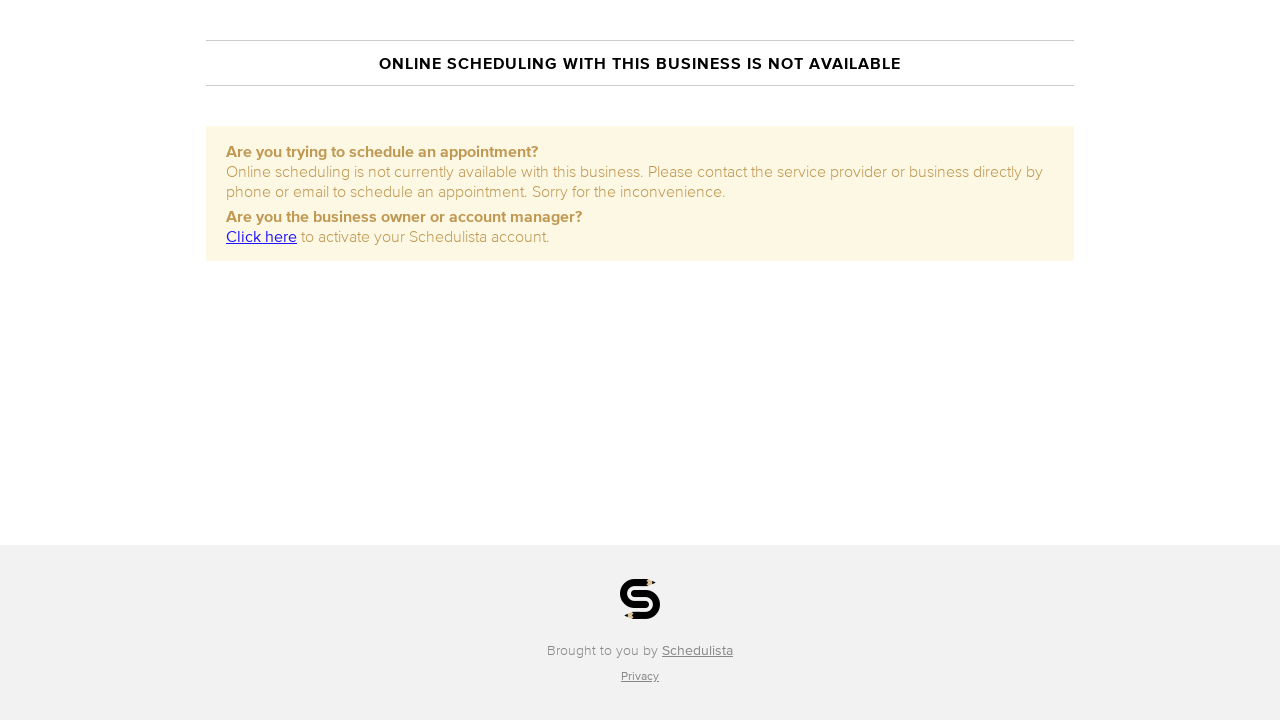

--- FILE ---
content_type: text/css
request_url: https://d1ia6u3ebgidhj.cloudfront.net/assets/scheduler/scheduler-base-ea162f0b07625f96081baebd23864e5a5d1880ca346b1b8adc78cbea9c9a62f0.css
body_size: 721
content:
*{margin:0}html,body{height:100%}#main-wrapper{min-height:100%;height:auto !important;height:100%;margin:0 auto -175px}#main{margin:0 auto}#footer,#push{height:175px}#header,#content{margin:0 auto;text-align:left}#header{border-color:#ccc;min-height:40px;margin-bottom:-40px}#header .sign-in{height:50px;line-height:40px;text-align:right}@media screen and (max-width: 700px){#header .sign-in{text-align:left}}#header .sign-in-button{float:right;background-color:#f2f2f2;padding:8px 18px;cursor:pointer;font-size:14px}#header img{float:left;margin-right:20px;margin-top:0px;margin-left:-15px}#header h1{margin:0.4em 0 0.1em 0;line-height:1em;font-size:36px;font-weight:normal;font-family:"Proxima N W01 Light", sans-serif}#header #scheduler-menu{font-size:14px;text-transform:uppercase;font-family:"Proxima N W01 Bold", sans-serif;font-weight:normal;margin:0 0 14px 0}#main{max-width:988px;padding:0 60px 30px 60px}@media (max-width: 768px){.scheduler #main{max-width:948px;padding:0 40px 30px 40px}}@media (max-width: 500px){.scheduler-preview-text{visibility:hidden}}@media (max-width: 450px){.scheduler #main{max-width:908px;padding:0 20px 30px 20px}}.scheduler #scheduler-banner{position:relative;z-index:2;font-size:18px;text-align:center;color:black;border-bottom:solid 1px #ccc;padding:26px 0;background-color:#f2f2f2}.scheduler #scheduler-banner a.back-link{position:absolute;left:30px;text-decoration:none}.scheduler #scheduler-banner a.back-link:hover{text-decoration:underline}.scheduler #scheduler-banner a{color:#00C18C}.scheduler #scheduler-banner a.round-button{text-decoration:none;font-size:21px;border-radius:16px;border:solid 1px #ccc;height:32px;width:32px;float:right;position:absolute;top:20px;right:30px;background-color:#ffffff}.scheduler #scheduler-banner a.round-button span{color:#000000;position:relative;top:3px}.scheduler #footer{margin:0 auto;text-align:left;background-color:#f2f2f2;font-size:14px;display:table;width:100%}.scheduler #footer .footer-contents{display:table-cell;vertical-align:middle;text-align:center}.scheduler #footer .footer-contents a{color:#888888}.scheduler #footer .footer-contents .footer-logo{height:40px}.scheduler #footer .footer-contents .brought-to-you-by-text{margin-top:22px;margin-bottom:0;color:#888888;font-family:"Proxima N W01 Light", sans-serif}.scheduler #footer .footer-contents .bottom-links{margin-top:5px;font-size:12px}.scheduler #footer .footer-contents .bottom-links a{margin-left:5px;margin-right:5px}


--- FILE ---
content_type: text/plain
request_url: https://www.google-analytics.com/j/collect?v=1&_v=j102&a=218114520&t=pageview&_s=1&dl=https%3A%2F%2Fsharedstudios.schedulista.com%2F&dp=%2F&ul=en-us%40posix&dt=Online%20Scheduler%20for%20Portals%20by%20Shared_Studios&sr=1280x720&vp=1280x720&_u=YEBAAAABAAAAACAAI~&jid=333188094&gjid=361590806&cid=87137415.1768745156&tid=UA-25526363-6&_gid=1677611450.1768745156&_r=1&_slc=1&cd1=1073749372&cd2=sharedstudios&cd3=%2F&z=425149198
body_size: -455
content:
2,cG-RXH9EBMX8P

--- FILE ---
content_type: application/javascript
request_url: https://d1ia6u3ebgidhj.cloudfront.net/assets/date-a62ea9f784d1a0f5a7abb09be182f82fc6ffcfea039c49b25f91dcd9b8498aac.js
body_size: 8118
content:
/**
 * @version: 1.0 Alpha-1
 * @author: Coolite Inc. http://www.coolite.com/
 * @date: 2008-05-13
 * @copyright: Copyright (c) 2006-2008, Coolite Inc. (http://www.coolite.com/). All rights reserved.
 * @license: Licensed under The MIT License. See license.txt and http://www.datejs.com/license/. 
 * @website: http://www.datejs.com/
 */
Date.CultureInfo={name:"en-US",englishName:"English (United States)",nativeName:"English (United States)",dayNames:["Sunday","Monday","Tuesday","Wednesday","Thursday","Friday","Saturday"],abbreviatedDayNames:["Sun","Mon","Tue","Wed","Thu","Fri","Sat"],shortestDayNames:["Su","Mo","Tu","We","Th","Fr","Sa"],firstLetterDayNames:["S","M","T","W","T","F","S"],monthNames:["January","February","March","April","May","June","July","August","September","October","November","December"],abbreviatedMonthNames:["Jan","Feb","Mar","Apr","May","Jun","Jul","Aug","Sep","Oct","Nov","Dec"],amDesignator:"AM",pmDesignator:"PM",firstDayOfWeek:0,twoDigitYearMax:2029,dateElementOrder:"mdy",formatPatterns:{shortDate:"M/d/yyyy",longDate:"dddd, MMMM dd, yyyy",shortTime:"h:mm tt",longTime:"h:mm:ss tt",fullDateTime:"dddd, MMMM dd, yyyy h:mm:ss tt",sortableDateTime:"yyyy-MM-ddTHH:mm:ss",universalSortableDateTime:"yyyy-MM-dd HH:mm:ssZ",rfc1123:"ddd, dd MMM yyyy HH:mm:ss GMT",monthDay:"MMMM dd",yearMonth:"MMMM, yyyy"},regexPatterns:{jan:/^jan(uary)?/i,feb:/^feb(ruary)?/i,mar:/^mar(ch)?/i,apr:/^apr(il)?/i,may:/^may/i,jun:/^jun(e)?/i,jul:/^jul(y)?/i,aug:/^aug(ust)?/i,sep:/^sep(t(ember)?)?/i,oct:/^oct(ober)?/i,nov:/^nov(ember)?/i,dec:/^dec(ember)?/i,sun:/^su(n(day)?)?/i,mon:/^mo(n(day)?)?/i,tue:/^tu(e(s(day)?)?)?/i,wed:/^we(d(nesday)?)?/i,thu:/^th(u(r(s(day)?)?)?)?/i,fri:/^fr(i(day)?)?/i,sat:/^sa(t(urday)?)?/i,future:/^next/i,past:/^last|past|prev(ious)?/i,add:/^(\+|aft(er)?|from|hence)/i,subtract:/^(\-|bef(ore)?|ago)/i,yesterday:/^yes(terday)?/i,today:/^t(od(ay)?)?/i,tomorrow:/^tom(orrow)?/i,now:/^n(ow)?/i,millisecond:/^ms|milli(second)?s?/i,second:/^sec(ond)?s?/i,minute:/^mn|min(ute)?s?/i,hour:/^h(our)?s?/i,week:/^w(eek)?s?/i,month:/^m(onth)?s?/i,day:/^d(ay)?s?/i,year:/^y(ear)?s?/i,shortMeridian:/^(a|p)/i,longMeridian:/^(a\.?m?\.?|p\.?m?\.?)/i,timezone:/^((e(s|d)t|c(s|d)t|m(s|d)t|p(s|d)t)|((gmt)?\s*(\+|\-)\s*\d\d\d\d?)|gmt|utc)/i,ordinalSuffix:/^\s*(st|nd|rd|th)/i,timeContext:/^\s*(\:|a(?!u|p)|p)/i},timezones:[{name:"UTC",offset:"-000"},{name:"GMT",offset:"-000"},{name:"EST",offset:"-0500"},{name:"EDT",offset:"-0400"},{name:"CST",offset:"-0600"},{name:"CDT",offset:"-0500"},{name:"MST",offset:"-0700"},{name:"MDT",offset:"-0600"},{name:"PST",offset:"-0800"},{name:"PDT",offset:"-0700"}]},function(){var t,e,n,r=Date,i=r.prototype,s=r.CultureInfo,a=function(t,e){return e||(e=2),("000"+t).slice(-1*e)};i.clearTime=function(){return this.setHours(0),this.setMinutes(0),this.setSeconds(0),this.setMilliseconds(0),this},i.setTimeToNow=function(){var t=new Date;return this.setHours(t.getHours()),this.setMinutes(t.getMinutes()),this.setSeconds(t.getSeconds()),this.setMilliseconds(t.getMilliseconds()),this},r.today=function(){return(new Date).clearTime()},r.compare=function(t,e){if(isNaN(t)||isNaN(e))throw new Error(t+" - "+e);if(t instanceof Date&&e instanceof Date)return t<e?-1:t>e?1:0;throw new TypeError(t+" - "+e)},r.equals=function(t,e){return 0===t.compareTo(e)},r.getDayNumberFromName=function(t){for(var e=s.dayNames,n=s.abbreviatedDayNames,r=s.shortestDayNames,i=t.toLowerCase(),a=0;a<e.length;a++)if(e[a].toLowerCase()==i||n[a].toLowerCase()==i||r[a].toLowerCase()==i)return a;return-1},r.getMonthNumberFromName=function(t){for(var e=s.monthNames,n=s.abbreviatedMonthNames,r=t.toLowerCase(),i=0;i<e.length;i++)if(e[i].toLowerCase()==r||n[i].toLowerCase()==r)return i;return-1},r.isLeapYear=function(t){return t%4==0&&t%100!=0||t%400==0},r.getDaysInMonth=function(t,e){return[31,r.isLeapYear(t)?29:28,31,30,31,30,31,31,30,31,30,31][e]},r.getTimezoneAbbreviation=function(t){for(var e=s.timezones,n=0;n<e.length;n++)if(e[n].offset===t)return e[n].name;return null},r.getTimezoneOffset=function(t){for(var e=s.timezones,n=0;n<e.length;n++)if(e[n].name===t.toUpperCase())return e[n].offset;return null},i.clone=function(){return new Date(this.getTime())},i.compareTo=function(t){return Date.compare(this,t)},i.equals=function(t){return Date.equals(this,t||new Date)},i.between=function(t,e){return this.getTime()>=t.getTime()&&this.getTime()<=e.getTime()},i.isAfter=function(t){return 1===this.compareTo(t||new Date)},i.isBefore=function(t){return-1===this.compareTo(t||new Date)},i.isToday=function(){return this.isSameDay(new Date)},i.isSameDay=function(t){return this.clone().clearTime().equals(t.clone().clearTime())},i.addMilliseconds=function(t){return this.setMilliseconds(this.getMilliseconds()+t),this},i.addSeconds=function(t){return this.addMilliseconds(1e3*t)},i.addMinutes=function(t){return this.addMilliseconds(6e4*t)},i.addHours=function(t){return this.addMilliseconds(36e5*t)},i.addDays=function(t){return this.setDate(this.getDate()+t),this},i.addWeeks=function(t){return this.addDays(7*t)},i.addMonths=function(t){var e=this.getDate();return this.setDate(1),this.setMonth(this.getMonth()+t),this.setDate(Math.min(e,r.getDaysInMonth(this.getFullYear(),this.getMonth()))),this},i.addYears=function(t){return this.addMonths(12*t)},i.add=function(t){if("number"==typeof t)return this._orient=t,this;var e=t;return e.milliseconds&&this.addMilliseconds(e.milliseconds),e.seconds&&this.addSeconds(e.seconds),e.minutes&&this.addMinutes(e.minutes),e.hours&&this.addHours(e.hours),e.weeks&&this.addWeeks(e.weeks),e.months&&this.addMonths(e.months),e.years&&this.addYears(e.years),e.days&&this.addDays(e.days),this},i.getWeek=function(){var r,i,s,a,o,u,h;return t=t||this.getFullYear(),e=e||this.getMonth()+1,n=n||this.getDate(),e<=2?(h=(i=((r=t-1)/4|0)-(r/100|0)+(r/400|0))-(((r-1)/4|0)-((r-1)/100|0)+((r-1)/400|0)),s=0,a=n-1+31*(e-1)):(s=(h=(i=((r=t)/4|0)-(r/100|0)+(r/400|0))-(((r-1)/4|0)-((r-1)/100|0)+((r-1)/400|0)))+1,a=n+(153*(e-3)+2)/5+58+h),t=e=n=null,(u=a+3-(a+(o=(r+i)%7)-s)%7|0)<0?53-((o-h)/5|0):u>364+h?1:1+(u/7|0)},i.getISOWeek=function(){return t=this.getUTCFullYear(),e=this.getUTCMonth()+1,n=this.getUTCDate(),a(this.getWeek())},i.setWeek=function(t){return this.moveToDayOfWeek(1).addWeeks(t-this.getWeek())},r._validate=function(t,e,n,r){if(void 0===t)return!1;if("number"!=typeof t)throw new TypeError(t+" is not a Number.");if(t<e||t>n)throw new RangeError(t+" is not a valid value for "+r+".");return!0},r.validateMillisecond=function(t){return r._validate(t,0,999,"millisecond")},r.validateSecond=function(t){return r._validate(t,0,59,"second")},r.validateMinute=function(t){return r._validate(t,0,59,"minute")},r.validateHour=function(t){return r._validate(t,0,23,"hour")},r.validateDay=function(t,e,n){return r._validate(t,1,r.getDaysInMonth(e,n),"day")},r.validateMonth=function(t){return r._validate(t,0,11,"month")},r.validateYear=function(t){return r._validate(t,0,9999,"year")},i.set=function(t){return r.validateMillisecond(t.millisecond)&&this.addMilliseconds(t.millisecond-this.getMilliseconds()),r.validateSecond(t.second)&&this.addSeconds(t.second-this.getSeconds()),r.validateMinute(t.minute)&&this.addMinutes(t.minute-this.getMinutes()),r.validateHour(t.hour)&&this.addHours(t.hour-this.getHours()),r.validateMonth(t.month)&&this.addMonths(t.month-this.getMonth()),r.validateYear(t.year)&&this.addYears(t.year-this.getFullYear()),r.validateDay(t.day,this.getFullYear(),this.getMonth())&&this.addDays(t.day-this.getDate()),t.timezone&&this.setTimezone(t.timezone),t.timezoneOffset&&this.setTimezoneOffset(t.timezoneOffset),t.week&&r._validate(t.week,0,53,"week")&&this.setWeek(t.week),this},i.moveToFirstDayOfMonth=function(){return this.set({day:1})},i.moveToLastDayOfMonth=function(){return this.set({day:r.getDaysInMonth(this.getFullYear(),this.getMonth())})},i.moveToNthOccurrence=function(t,e){var n=0;if(e>0)n=e-1;else if(-1===e)return this.moveToLastDayOfMonth(),this.getDay()!==t&&this.moveToDayOfWeek(t,-1),this;return this.moveToFirstDayOfMonth().addDays(-1).moveToDayOfWeek(t,1).addWeeks(n)},i.moveToDayOfWeek=function(t,e){var n=(t-this.getDay()+7*(e||1))%7;return this.addDays(0===n?n+=7*(e||1):n)},i.moveToMonth=function(t,e){var n=(t-this.getMonth()+12*(e||1))%12;return this.addMonths(0===n?n+=12*(e||1):n)},i.getOrdinalNumber=function(){return Math.ceil((this.clone().clearTime()-new Date(this.getFullYear(),0,1))/864e5)+1},i.getTimezone=function(){return r.getTimezoneAbbreviation(this.getUTCOffset())},i.setTimezoneOffset=function(t){var e=this.getTimezoneOffset(),n=-6*Number(t)/10;return this.addMinutes(n-e)},i.setTimezone=function(t){return this.setTimezoneOffset(r.getTimezoneOffset(t))},i.hasDaylightSavingTime=function(){return Date.today().set({month:0,day:1}).getTimezoneOffset()!==Date.today().set({month:6,day:1}).getTimezoneOffset()},i.isDaylightSavingTime=function(){return this.hasDaylightSavingTime()&&(new Date).getTimezoneOffset()===Date.today().set({month:6,day:1}).getTimezoneOffset()},i.getUTCOffset=function(){var t,e=-10*this.getTimezoneOffset()/6;return e<0?(t=(e-1e4).toString()).charAt(0)+t.substr(2):"+"+(t=(e+1e4).toString()).substr(1)},i.getElapsed=function(t){return(t||new Date)-this},i.toISOString||(i.toISOString=function(){function t(t){return t<10?"0"+t:t}return'"'+this.getUTCFullYear()+"-"+t(this.getUTCMonth()+1)+"-"+t(this.getUTCDate())+"T"+t(this.getUTCHours())+":"+t(this.getUTCMinutes())+":"+t(this.getUTCSeconds())+'Z"'}),i._toString=i.toString,i.toString=function(t){var e=this;if(t&&1==t.length){var n=s.formatPatterns;switch(e.t=e.toString,t){case"d":return e.t(n.shortDate);case"D":return e.t(n.longDate);case"F":return e.t(n.fullDateTime);case"m":return e.t(n.monthDay);case"r":return e.t(n.rfc1123);case"s":return e.t(n.sortableDateTime);case"t":return e.t(n.shortTime);case"T":return e.t(n.longTime);case"u":return e.t(n.universalSortableDateTime);case"y":return e.t(n.yearMonth)}}var r=function(t){switch(1*t){case 1:case 21:case 31:return"st";case 2:case 22:return"nd";case 3:case 23:return"rd";default:return"th"}};return t?t.replace(/(\\)?(dd?d?d?|MM?M?M?|yy?y?y?|hh?|HH?|mm?|ss?|tt?|S)/g,function(t){if("\\"===t.charAt(0))return t.replace("\\","");switch(e.h=e.getHours,t){case"hh":return a(e.h()<13?0===e.h()?12:e.h():e.h()-12);case"h":return e.h()<13?0===e.h()?12:e.h():e.h()-12;case"HH":return a(e.h());case"H":return e.h();case"mm":return a(e.getMinutes());case"m":return e.getMinutes();case"ss":return a(e.getSeconds());case"s":return e.getSeconds();case"yyyy":return a(e.getFullYear(),4);case"yy":return a(e.getFullYear());case"dddd":return s.dayNames[e.getDay()];case"ddd":return s.abbreviatedDayNames[e.getDay()];case"dd":return a(e.getDate());case"d":return e.getDate();case"MMMM":return s.monthNames[e.getMonth()];case"MMM":return s.abbreviatedMonthNames[e.getMonth()];case"MM":return a(e.getMonth()+1);case"M":return e.getMonth()+1;case"t":return e.h()<12?s.amDesignator.substring(0,1):s.pmDesignator.substring(0,1);case"tt":return e.h()<12?s.amDesignator:s.pmDesignator;case"S":return r(e.getDate());default:return t}}):this._toString()}}(),function(){var t=Date,e=t.prototype,n=t.CultureInfo,r=Number.prototype;e._orient=1,e._nth=null,e._is=!1,e._same=!1,e._isSecond=!1,r._dateElement="day",e.next=function(){return this._orient=1,this},t.next=function(){return t.today().next()},e.last=e.prev=e.previous=function(){return this._orient=-1,this},t.last=t.prev=t.previous=function(){return t.today().last()},e.is=function(){return this._is=!0,this},e.same=function(){return this._same=!0,this._isSecond=!1,this},e.today=function(){return this.same().day()},e.weekday=function(){return!!this._is&&(this._is=!1,!this.is().sat()&&!this.is().sun())},e.at=function(e){return"string"==typeof e?t.parse(this.toString("d")+" "+e):this.set(e)},r.fromNow=r.after=function(t){var e={};return e[this._dateElement]=this,(t?t.clone():new Date).add(e)},r.ago=r.before=function(t){var e={};return e[this._dateElement]=-1*this,(t?t.clone():new Date).add(e)};var i,s="sunday monday tuesday wednesday thursday friday saturday".split(/\s/),a="january february march april may june july august september october november december".split(/\s/),o="Millisecond Second Minute Hour Day Week Month Year".split(/\s/),u="Milliseconds Seconds Minutes Hours Date Week Month FullYear".split(/\s/),h="final first second third fourth fifth".split(/\s/);e.toObject=function(){for(var t={},e=0;e<o.length;e++)t[o[e].toLowerCase()]=this["get"+u[e]]();return t},t.fromObject=function(t){return t.week=null,Date.today().set(t)};for(var c=function(e){return function(){if(this._is)return this._is=!1,this.getDay()==e;if(null!==this._nth){this._isSecond&&this.addSeconds(-1*this._orient),this._isSecond=!1;var n=this._nth;this._nth=null;var r=this.clone().moveToLastDayOfMonth();if(this.moveToNthOccurrence(e,n),this>r)throw new RangeError(t.getDayName(e)+" does not occur "+n+" times in the month of "+t.getMonthName(r.getMonth())+" "+r.getFullYear()+".");return this}return this.moveToDayOfWeek(e,this._orient)}},d=function(e){return function(){var r=t.today(),i=e-r.getDay();return 0===e&&1===n.firstDayOfWeek&&0!==r.getDay()&&(i+=7),r.addDays(i)}},l=0;l<s.length;l++)t[s[l].toUpperCase()]=t[s[l].toUpperCase().substring(0,3)]=l,t[s[l]]=t[s[l].substring(0,3)]=d(l),e[s[l]]=e[s[l].substring(0,3)]=c(l);for(var f=function(t){return function(){return this._is?(this._is=!1,this.getMonth()===t):this.moveToMonth(t,this._orient)}},y=function(e){return function(){return t.today().set({month:e,day:1})}},m=0;m<a.length;m++)t[a[m].toUpperCase()]=t[a[m].toUpperCase().substring(0,3)]=m,t[a[m]]=t[a[m].substring(0,3)]=y(m),e[a[m]]=e[a[m].substring(0,3)]=f(m);for(var g=function(t){return function(){if(this._isSecond)return this._isSecond=!1,this;if(this._same){this._same=this._is=!1;for(var e=this.toObject(),n=(arguments[0]||new Date).toObject(),r="",i=t.toLowerCase(),s=o.length-1;s>-1;s--){if(e[r=o[s].toLowerCase()]!=n[r])return!1;if(i==r)break}return!0}return"s"!=t.substring(t.length-1)&&(t+="s"),this["add"+t](this._orient)}},M=function(t){return function(){return this._dateElement=t,this}},p=0;p<o.length;p++)e[i=o[p].toLowerCase()]=e[i+"s"]=g(o[p]),r[i]=r[i+"s"]=M(i);e._ss=g("Second");for(var v=function(t){return function(e){return this._same?this._ss(arguments[0]):e||0===e?this.moveToNthOccurrence(e,t):(this._nth=t,2===t&&null==e?(this._isSecond=!0,this.addSeconds(this._orient)):this)}},D=0;D<h.length;D++)e[h[D]]=v(0===D?-1:D)}(),function(){Date.Parsing={Exception:function(t){this.message="Parse error at '"+t.substring(0,10)+" ...'"}};for(var t=Date.Parsing,e=t.Operators={rtoken:function(e){return function(n){var r=n.match(e);if(r)return[r[0],n.substring(r[0].length)];throw new t.Exception(n)}},token:function(){return function(t){return e.rtoken(new RegExp("^s*"+t+"s*"))(t)}},stoken:function(t){return e.rtoken(new RegExp("^"+t))},until:function(t){return function(e){for(var n=[],r=null;e.length;){try{r=t.call(this,e)}catch(t){n.push(r[0]),e=r[1];continue}break}return[n,e]}},many:function(t){return function(e){for(var n=[],r=null;e.length;){try{r=t.call(this,e)}catch(t){return[n,e]}n.push(r[0]),e=r[1]}return[n,e]}},optional:function(t){return function(e){var n=null;try{n=t.call(this,e)}catch(t){return[null,e]}return[n[0],n[1]]}},not:function(e){return function(n){try{e.call(this,n)}catch(t){return[null,n]}throw new t.Exception(n)}},ignore:function(t){return t?function(e){return[null,t.call(this,e)[1]]}:null},product:function(){for(var t=arguments[0],n=Array.prototype.slice.call(arguments,1),r=[],i=0;i<t.length;i++)r.push(e.each(t[i],n));return r},cache:function(e){var n={},r=null;return function(i){try{r=n[i]=n[i]||e.call(this,i)}catch(t){r=n[i]=t}if(r instanceof t.Exception)throw r;return r}},any:function(){var e=arguments;return function(n){for(var r=null,i=0;i<e.length;i++)if(null!=e[i]){try{r=e[i].call(this,n)}catch(t){r=null}if(r)return r}throw new t.Exception(n)}},each:function(){var e=arguments;return function(n){for(var r=[],i=null,s=0;s<e.length;s++)if(null!=e[s]){try{i=e[s].call(this,n)}catch(e){throw new t.Exception(n)}r.push(i[0]),n=i[1]}return[r,n]}},all:function(){var t=arguments,e=e;return e.each(e.optional(t))},sequence:function(n,r,i){return r=r||e.rtoken(/^\s*/),i=i||null,1==n.length?n[0]:function(e){for(var s=null,a=null,o=[],u=0;u<n.length;u++){try{s=n[u].call(this,e)}catch(t){break}o.push(s[0]);try{a=r.call(this,s[1])}catch(t){a=null;break}e=a[1]}if(!s)throw new t.Exception(e);if(a)throw new t.Exception(a[1]);if(i)try{s=i.call(this,s[1])}catch(e){throw new t.Exception(s[1])}return[o,s?s[1]:e]}},between:function(t,n,i){i=i||t;var s=e.each(e.ignore(t),n,e.ignore(i));return function(t){var e=s.call(this,t);return[[e[0][0],r[0][2]],e[1]]}},list:function(t,n,r){return n=n||e.rtoken(/^\s*/),r=r||null,t instanceof Array?e.each(e.product(t.slice(0,-1),e.ignore(n)),t.slice(-1),e.ignore(r)):e.each(e.many(e.each(t,e.ignore(n))),px,e.ignore(r))},set:function(n,r,i){return r=r||e.rtoken(/^\s*/),i=i||null,function(s){for(var a=null,o=null,u=null,h=null,c=[[],s],d=!1,l=0;l<n.length;l++){u=null,o=null,a=null,d=1==n.length;try{a=n[l].call(this,s)}catch(t){continue}if(h=[[a[0]],a[1]],a[1].length>0&&!d)try{u=r.call(this,a[1])}catch(t){d=!0}else d=!0;if(d||0!==u[1].length||(d=!0),!d){for(var f=[],y=0;y<n.length;y++)l!=y&&f.push(n[y]);(o=e.set(f,r).call(this,u[1]))[0].length>0&&(h[0]=h[0].concat(o[0]),h[1]=o[1])}if(h[1].length<c[1].length&&(c=h),0===c[1].length)break}if(0===c[0].length)return c;if(i){try{u=i.call(this,c[1])}catch(e){throw new t.Exception(c[1])}c[1]=u[1]}return c}},forward:function(t,e){return function(n){return t[e].call(this,n)}},replace:function(t,e){return function(n){var r=t.call(this,n);return[e,r[1]]}},process:function(t,e){return function(n){var r=t.call(this,n);return[e.call(this,r[0]),r[1]]}},min:function(e,n){return function(r){var i=n.call(this,r);if(i[0].length<e)throw new t.Exception(r);return i}}},n=function(t){return function(){var e=null,n=[];if(arguments.length>1?e=Array.prototype.slice.call(arguments):arguments[0]instanceof Array&&(e=arguments[0]),!e)return t.apply(null,arguments);for(var r=0,i=e.shift();r<i.length;r++)return e.unshift(i[r]),n.push(t.apply(null,e)),e.shift(),n}},i="optional not ignore cache".split(/\s/),s=0;s<i.length;s++)e[i[s]]=n(e[i[s]]);for(var a=function(t){return function(){return arguments[0]instanceof Array?t.apply(null,arguments[0]):t.apply(null,arguments)}},o="each any all".split(/\s/),u=0;u<o.length;u++)e[o[u]]=a(e[o[u]])}(),function(){var t=Date,e=(t.prototype,t.CultureInfo),n=function(t){for(var e=[],r=0;r<t.length;r++)t[r]instanceof Array?e=e.concat(n(t[r])):t[r]&&e.push(t[r]);return e};t.Grammar={},t.Translator={hour:function(t){return function(){this.hour=Number(t)}},minute:function(t){return function(){this.minute=Number(t)}},second:function(t){return function(){this.second=Number(t)}},meridian:function(t){return function(){this.meridian=t.slice(0,1).toLowerCase()}},timezone:function(t){return function(){var e=t.replace(/[^\d\+\-]/g,"");e.length?this.timezoneOffset=Number(e):this.timezone=t.toLowerCase()}},day:function(t){var e=t[0];return function(){this.day=Number(e.match(/\d+/)[0])}},month:function(t){return function(){this.month=3==t.length?"jan feb mar apr may jun jul aug sep oct nov dec".indexOf(t)/4:Number(t)-1}},year:function(t){return function(){var n=Number(t);this.year=t.length>2?n:n+(n+2e3<e.twoDigitYearMax?2e3:1900)}},rday:function(t){return function(){switch(t){case"yesterday":this.days=-1;break;case"tomorrow":this.days=1;break;case"today":this.days=0;break;case"now":this.days=0,this.now=!0}}},finishExact:function(e){e=e instanceof Array?e:[e];for(var n=0;n<e.length;n++)e[n]&&e[n].call(this);var r=new Date;if(!this.hour&&!this.minute||this.month||this.year||this.day||(this.day=r.getDate()),this.year||(this.year=r.getFullYear()),this.month||0===this.month||(this.month=r.getMonth()),this.day||(this.day=1),this.hour||(this.hour=0),this.minute||(this.minute=0),this.second||(this.second=0),this.meridian&&this.hour&&("p"==this.meridian&&this.hour<12?this.hour=this.hour+12:"a"==this.meridian&&12==this.hour&&(this.hour=0)),this.day>t.getDaysInMonth(this.year,this.month))throw new RangeError(this.day+" is not a valid value for days.");var i=new Date(this.year,this.month,this.day,this.hour,this.minute,this.second);return this.timezone?i.set({timezone:this.timezone}):this.timezoneOffset&&i.set({timezoneOffset:this.timezoneOffset}),i},finish:function(e){if(0===(e=e instanceof Array?n(e):[e]).length)return null;for(var r=0;r<e.length;r++)"function"==typeof e[r]&&e[r].call(this);var i=t.today();if(this.now&&!this.unit&&!this.operator)return new Date;this.now&&(i=new Date);var s,a,o,u=!!(this.days&&null!==this.days||this.orient||this.operator);if(o="past"==this.orient||"subtract"==this.operator?-1:1,this.now||-1=="hour minute second".indexOf(this.unit)||i.setTimeToNow(),(this.month||0===this.month)&&-1!="year day hour minute second".indexOf(this.unit)&&(this.value=this.month+1,this.month=null,u=!0),!u&&this.weekday&&!this.day&&!this.days){var h=Date[this.weekday]();this.day=h.getDate(),this.month||(this.month=h.getMonth()),this.year=h.getFullYear()}if(u&&this.weekday&&"month"!=this.unit&&(this.unit="day",s=t.getDayNumberFromName(this.weekday)-i.getDay(),a=7,this.days=s?(s+o*a)%a:o*a),this.month&&"day"==this.unit&&this.operator&&(this.value=this.month+1,this.month=null),null!=this.value&&null!=this.month&&null!=this.year&&(this.day=1*this.value),this.month&&!this.day&&this.value&&(i.set({day:1*this.value}),u||(this.day=1*this.value)),this.month||!this.value||"month"!=this.unit||this.now||(this.month=this.value,u=!0),u&&(this.month||0===this.month)&&"year"!=this.unit&&(this.unit="month",s=this.month-i.getMonth(),a=12,this.months=s?(s+o*a)%a:o*a,this.month=null),this.unit||(this.unit="day"),!this.value&&this.operator&&null!==this.operator&&this[this.unit+"s"]&&null!==this[this.unit+"s"]?this[this.unit+"s"]=this[this.unit+"s"]+("add"==this.operator?1:-1)+(this.value||0)*o:null!=this[this.unit+"s"]&&null==this.operator||(this.value||(this.value=1),this[this.unit+"s"]=this.value*o),this.meridian&&this.hour&&("p"==this.meridian&&this.hour<12?this.hour=this.hour+12:"a"==this.meridian&&12==this.hour&&(this.hour=0)),this.weekday&&!this.day&&!this.days){h=Date[this.weekday]();this.day=h.getDate(),h.getMonth()!==i.getMonth()&&(this.month=h.getMonth())}return!this.month&&0!==this.month||this.day||(this.day=1),this.orient||this.operator||"week"!=this.unit||!this.value||this.day||this.month?(u&&this.timezone&&this.day&&this.days&&(this.day=this.days),u?i.add(this):i.set(this)):Date.today().setWeek(this.value)}};var r,i=t.Parsing.Operators,s=t.Grammar,a=t.Translator;s.datePartDelimiter=i.rtoken(/^([\s\-\.\,\/\x27]+)/),s.timePartDelimiter=i.stoken(":"),s.whiteSpace=i.rtoken(/^\s*/),s.generalDelimiter=i.rtoken(/^(([\s\,]|at|@|on)+)/);var o={};s.ctoken=function(t){var n=o[t];if(!n){for(var r=e.regexPatterns,s=t.split(/\s+/),a=[],u=0;u<s.length;u++)a.push(i.replace(i.rtoken(r[s[u]]),s[u]));n=o[t]=i.any.apply(null,a)}return n},s.ctoken2=function(t){return i.rtoken(e.regexPatterns[t])},s.h=i.cache(i.process(i.rtoken(/^(0[0-9]|1[0-2]|[1-9])/),a.hour)),s.hh=i.cache(i.process(i.rtoken(/^(0[0-9]|1[0-2])/),a.hour)),s.H=i.cache(i.process(i.rtoken(/^([0-1][0-9]|2[0-3]|[0-9])/),a.hour)),s.HH=i.cache(i.process(i.rtoken(/^([0-1][0-9]|2[0-3])/),a.hour)),s.m=i.cache(i.process(i.rtoken(/^([0-5][0-9]|[0-9])/),a.minute)),s.mm=i.cache(i.process(i.rtoken(/^[0-5][0-9]/),a.minute)),s.s=i.cache(i.process(i.rtoken(/^([0-5][0-9]|[0-9])/),a.second)),s.ss=i.cache(i.process(i.rtoken(/^[0-5][0-9]/),a.second)),s.hms=i.cache(i.sequence([s.H,s.m,s.s],s.timePartDelimiter)),s.t=i.cache(i.process(s.ctoken2("shortMeridian"),a.meridian)),s.tt=i.cache(i.process(s.ctoken2("longMeridian"),a.meridian)),s.z=i.cache(i.process(i.rtoken(/^((\+|\-)\s*\d\d\d\d)|((\+|\-)\d\d\:?\d\d)/),a.timezone)),s.zz=i.cache(i.process(i.rtoken(/^((\+|\-)\s*\d\d\d\d)|((\+|\-)\d\d\:?\d\d)/),a.timezone)),s.zzz=i.cache(i.process(s.ctoken2("timezone"),a.timezone)),s.timeSuffix=i.each(i.ignore(s.whiteSpace),i.set([s.tt,s.zzz])),s.time=i.each(i.optional(i.ignore(i.stoken("T"))),s.hms,s.timeSuffix),s.d=i.cache(i.process(i.each(i.rtoken(/^([0-2]\d|3[0-1]|\d)/),i.optional(s.ctoken2("ordinalSuffix"))),a.day)),s.dd=i.cache(i.process(i.each(i.rtoken(/^([0-2]\d|3[0-1])/),i.optional(s.ctoken2("ordinalSuffix"))),a.day)),s.ddd=s.dddd=i.cache(i.process(s.ctoken("sun mon tue wed thu fri sat"),function(t){return function(){this.weekday=t}})),s.M=i.cache(i.process(i.rtoken(/^(1[0-2]|0\d|\d)/),a.month)),s.MM=i.cache(i.process(i.rtoken(/^(1[0-2]|0\d)/),a.month)),s.MMM=s.MMMM=i.cache(i.process(s.ctoken("jan feb mar apr may jun jul aug sep oct nov dec"),a.month)),s.y=i.cache(i.process(i.rtoken(/^(\d\d?)/),a.year)),s.yy=i.cache(i.process(i.rtoken(/^(\d\d)/),a.year)),s.yyy=i.cache(i.process(i.rtoken(/^(\d\d?\d?\d?)/),a.year)),s.yyyy=i.cache(i.process(i.rtoken(/^(\d\d\d\d)/),a.year)),r=function(){return i.each(i.any.apply(null,arguments),i.not(s.ctoken2("timeContext")))},s.day=r(s.d,s.dd),s.month=r(s.M,s.MMM),s.year=r(s.yyyy,s.yy),s.orientation=i.process(s.ctoken("past future"),function(t){return function(){this.orient=t}}),s.operator=i.process(s.ctoken("add subtract"),function(t){return function(){this.operator=t}}),s.rday=i.process(s.ctoken("yesterday tomorrow today now"),a.rday),s.unit=i.process(s.ctoken("second minute hour day week month year"),function(t){return function(){this.unit=t}}),s.value=i.process(i.rtoken(/^\d\d?(st|nd|rd|th)?/),function(t){return function(){this.value=t.replace(/\D/g,"")}}),s.expression=i.set([s.rday,s.operator,s.value,s.unit,s.orientation,s.ddd,s.MMM]),r=function(){return i.set(arguments,s.datePartDelimiter)},s.mdy=r(s.ddd,s.month,s.day,s.year),s.ymd=r(s.ddd,s.year,s.month,s.day),s.dmy=r(s.ddd,s.day,s.month,s.year),s.date=function(t){return(s[e.dateElementOrder]||s.mdy).call(this,t)},s.format=i.process(i.many(i.any(i.process(i.rtoken(/^(dd?d?d?|MM?M?M?|yy?y?y?|hh?|HH?|mm?|ss?|tt?|zz?z?)/),function(e){if(s[e])return s[e];throw t.Parsing.Exception(e)}),i.process(i.rtoken(/^[^dMyhHmstz]+/),function(t){return i.ignore(i.stoken(t))}))),function(t){return i.process(i.each.apply(null,t),a.finishExact)});var u={},h=function(t){return u[t]=u[t]||s.format(t)[0]};s.formats=function(t){if(t instanceof Array){for(var e=[],n=0;n<t.length;n++)e.push(h(t[n]));return i.any.apply(null,e)}return h(t)},s._formats=s.formats(['"yyyy-MM-ddTHH:mm:ssZ"',"yyyy-MM-ddTHH:mm:ssZ","yyyy-MM-ddTHH:mm:ssz","yyyy-MM-ddTHH:mm:ss","yyyy-MM-ddTHH:mmZ","yyyy-MM-ddTHH:mmz","yyyy-MM-ddTHH:mm","ddd, MMM dd, yyyy H:mm:ss tt","ddd MMM d yyyy HH:mm:ss zzz","MMddyyyy","ddMMyyyy","Mddyyyy","ddMyyyy","Mdyyyy","dMyyyy","yyyy","Mdyy","dMyy","d"]),s._start=i.process(i.set([s.date,s.time,s.expression],s.generalDelimiter,s.whiteSpace),a.finish),s.start=function(t){try{var e=s._formats.call({},t);if(0===e[1].length)return e}catch(t){}return s._start.call({},t)},t._parse=t.parse,t.parse=function(e){var n=null;if(!e)return null;if(e instanceof Date)return e;try{n=t.Grammar.start.call({},e.replace(/^\s*(\S*(\s+\S+)*)\s*$/,"$1"))}catch(t){return null}return 0===n[1].length?n[0]:null},t.getParseFunction=function(e){var n=t.Grammar.formats(e);return function(t){var e=null;try{e=n.call({},t)}catch(t){return null}return 0===e[1].length?e[0]:null}},t.parseExact=function(e,n){return t.getParseFunction(n)(e)}}();